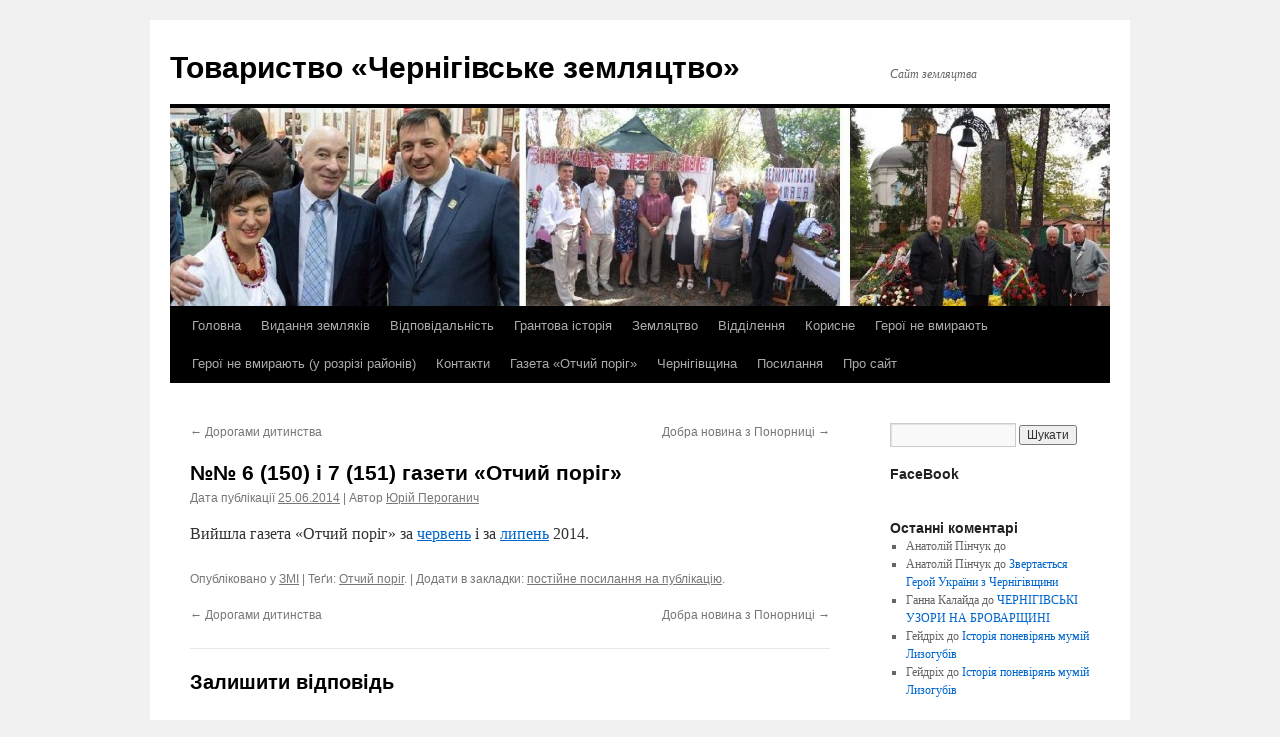

--- FILE ---
content_type: text/html; charset=UTF-8
request_url: https://chz.org.ua/7-151-hazety-otchyj-porih/
body_size: 15893
content:
<!DOCTYPE html>
<html lang="uk">
<head>
<meta charset="UTF-8" />
<title>
№№ 6 (150) і 7 (151) газети «Отчий поріг» | Товариство «Чернігівське земляцтво»	</title>
<link rel="profile" href="https://gmpg.org/xfn/11" />
<link rel="stylesheet" type="text/css" media="all" href="https://chz.org.ua/wp-content/themes/twentyten/style.css?ver=20241112" />
<link rel="pingback" href="https://chz.org.ua/xmlrpc.php">
<meta name='robots' content='max-image-preview:large' />
	<style>img:is([sizes="auto" i], [sizes^="auto," i]) { contain-intrinsic-size: 3000px 1500px }</style>
	<link rel="alternate" type="application/rss+xml" title="Товариство «Чернігівське земляцтво» &raquo; стрічка" href="https://chz.org.ua/feed/" />
<link rel="alternate" type="application/rss+xml" title="Товариство «Чернігівське земляцтво» &raquo; Канал коментарів" href="https://chz.org.ua/comments/feed/" />
<link rel="alternate" type="application/rss+xml" title="Товариство «Чернігівське земляцтво» &raquo; №№ 6 (150) і 7 (151) газети «Отчий поріг» Канал коментарів" href="https://chz.org.ua/7-151-hazety-otchyj-porih/feed/" />
<script type="text/javascript">
/* <![CDATA[ */
window._wpemojiSettings = {"baseUrl":"https:\/\/s.w.org\/images\/core\/emoji\/16.0.1\/72x72\/","ext":".png","svgUrl":"https:\/\/s.w.org\/images\/core\/emoji\/16.0.1\/svg\/","svgExt":".svg","source":{"concatemoji":"https:\/\/chz.org.ua\/wp-includes\/js\/wp-emoji-release.min.js?ver=6.8.3"}};
/*! This file is auto-generated */
!function(s,n){var o,i,e;function c(e){try{var t={supportTests:e,timestamp:(new Date).valueOf()};sessionStorage.setItem(o,JSON.stringify(t))}catch(e){}}function p(e,t,n){e.clearRect(0,0,e.canvas.width,e.canvas.height),e.fillText(t,0,0);var t=new Uint32Array(e.getImageData(0,0,e.canvas.width,e.canvas.height).data),a=(e.clearRect(0,0,e.canvas.width,e.canvas.height),e.fillText(n,0,0),new Uint32Array(e.getImageData(0,0,e.canvas.width,e.canvas.height).data));return t.every(function(e,t){return e===a[t]})}function u(e,t){e.clearRect(0,0,e.canvas.width,e.canvas.height),e.fillText(t,0,0);for(var n=e.getImageData(16,16,1,1),a=0;a<n.data.length;a++)if(0!==n.data[a])return!1;return!0}function f(e,t,n,a){switch(t){case"flag":return n(e,"\ud83c\udff3\ufe0f\u200d\u26a7\ufe0f","\ud83c\udff3\ufe0f\u200b\u26a7\ufe0f")?!1:!n(e,"\ud83c\udde8\ud83c\uddf6","\ud83c\udde8\u200b\ud83c\uddf6")&&!n(e,"\ud83c\udff4\udb40\udc67\udb40\udc62\udb40\udc65\udb40\udc6e\udb40\udc67\udb40\udc7f","\ud83c\udff4\u200b\udb40\udc67\u200b\udb40\udc62\u200b\udb40\udc65\u200b\udb40\udc6e\u200b\udb40\udc67\u200b\udb40\udc7f");case"emoji":return!a(e,"\ud83e\udedf")}return!1}function g(e,t,n,a){var r="undefined"!=typeof WorkerGlobalScope&&self instanceof WorkerGlobalScope?new OffscreenCanvas(300,150):s.createElement("canvas"),o=r.getContext("2d",{willReadFrequently:!0}),i=(o.textBaseline="top",o.font="600 32px Arial",{});return e.forEach(function(e){i[e]=t(o,e,n,a)}),i}function t(e){var t=s.createElement("script");t.src=e,t.defer=!0,s.head.appendChild(t)}"undefined"!=typeof Promise&&(o="wpEmojiSettingsSupports",i=["flag","emoji"],n.supports={everything:!0,everythingExceptFlag:!0},e=new Promise(function(e){s.addEventListener("DOMContentLoaded",e,{once:!0})}),new Promise(function(t){var n=function(){try{var e=JSON.parse(sessionStorage.getItem(o));if("object"==typeof e&&"number"==typeof e.timestamp&&(new Date).valueOf()<e.timestamp+604800&&"object"==typeof e.supportTests)return e.supportTests}catch(e){}return null}();if(!n){if("undefined"!=typeof Worker&&"undefined"!=typeof OffscreenCanvas&&"undefined"!=typeof URL&&URL.createObjectURL&&"undefined"!=typeof Blob)try{var e="postMessage("+g.toString()+"("+[JSON.stringify(i),f.toString(),p.toString(),u.toString()].join(",")+"));",a=new Blob([e],{type:"text/javascript"}),r=new Worker(URL.createObjectURL(a),{name:"wpTestEmojiSupports"});return void(r.onmessage=function(e){c(n=e.data),r.terminate(),t(n)})}catch(e){}c(n=g(i,f,p,u))}t(n)}).then(function(e){for(var t in e)n.supports[t]=e[t],n.supports.everything=n.supports.everything&&n.supports[t],"flag"!==t&&(n.supports.everythingExceptFlag=n.supports.everythingExceptFlag&&n.supports[t]);n.supports.everythingExceptFlag=n.supports.everythingExceptFlag&&!n.supports.flag,n.DOMReady=!1,n.readyCallback=function(){n.DOMReady=!0}}).then(function(){return e}).then(function(){var e;n.supports.everything||(n.readyCallback(),(e=n.source||{}).concatemoji?t(e.concatemoji):e.wpemoji&&e.twemoji&&(t(e.twemoji),t(e.wpemoji)))}))}((window,document),window._wpemojiSettings);
/* ]]> */
</script>
<style id='wp-emoji-styles-inline-css' type='text/css'>

	img.wp-smiley, img.emoji {
		display: inline !important;
		border: none !important;
		box-shadow: none !important;
		height: 1em !important;
		width: 1em !important;
		margin: 0 0.07em !important;
		vertical-align: -0.1em !important;
		background: none !important;
		padding: 0 !important;
	}
</style>
<link rel='stylesheet' id='wp-block-library-css' href='https://chz.org.ua/wp-includes/css/dist/block-library/style.min.css?ver=6.8.3' type='text/css' media='all' />
<style id='wp-block-library-theme-inline-css' type='text/css'>
.wp-block-audio :where(figcaption){color:#555;font-size:13px;text-align:center}.is-dark-theme .wp-block-audio :where(figcaption){color:#ffffffa6}.wp-block-audio{margin:0 0 1em}.wp-block-code{border:1px solid #ccc;border-radius:4px;font-family:Menlo,Consolas,monaco,monospace;padding:.8em 1em}.wp-block-embed :where(figcaption){color:#555;font-size:13px;text-align:center}.is-dark-theme .wp-block-embed :where(figcaption){color:#ffffffa6}.wp-block-embed{margin:0 0 1em}.blocks-gallery-caption{color:#555;font-size:13px;text-align:center}.is-dark-theme .blocks-gallery-caption{color:#ffffffa6}:root :where(.wp-block-image figcaption){color:#555;font-size:13px;text-align:center}.is-dark-theme :root :where(.wp-block-image figcaption){color:#ffffffa6}.wp-block-image{margin:0 0 1em}.wp-block-pullquote{border-bottom:4px solid;border-top:4px solid;color:currentColor;margin-bottom:1.75em}.wp-block-pullquote cite,.wp-block-pullquote footer,.wp-block-pullquote__citation{color:currentColor;font-size:.8125em;font-style:normal;text-transform:uppercase}.wp-block-quote{border-left:.25em solid;margin:0 0 1.75em;padding-left:1em}.wp-block-quote cite,.wp-block-quote footer{color:currentColor;font-size:.8125em;font-style:normal;position:relative}.wp-block-quote:where(.has-text-align-right){border-left:none;border-right:.25em solid;padding-left:0;padding-right:1em}.wp-block-quote:where(.has-text-align-center){border:none;padding-left:0}.wp-block-quote.is-large,.wp-block-quote.is-style-large,.wp-block-quote:where(.is-style-plain){border:none}.wp-block-search .wp-block-search__label{font-weight:700}.wp-block-search__button{border:1px solid #ccc;padding:.375em .625em}:where(.wp-block-group.has-background){padding:1.25em 2.375em}.wp-block-separator.has-css-opacity{opacity:.4}.wp-block-separator{border:none;border-bottom:2px solid;margin-left:auto;margin-right:auto}.wp-block-separator.has-alpha-channel-opacity{opacity:1}.wp-block-separator:not(.is-style-wide):not(.is-style-dots){width:100px}.wp-block-separator.has-background:not(.is-style-dots){border-bottom:none;height:1px}.wp-block-separator.has-background:not(.is-style-wide):not(.is-style-dots){height:2px}.wp-block-table{margin:0 0 1em}.wp-block-table td,.wp-block-table th{word-break:normal}.wp-block-table :where(figcaption){color:#555;font-size:13px;text-align:center}.is-dark-theme .wp-block-table :where(figcaption){color:#ffffffa6}.wp-block-video :where(figcaption){color:#555;font-size:13px;text-align:center}.is-dark-theme .wp-block-video :where(figcaption){color:#ffffffa6}.wp-block-video{margin:0 0 1em}:root :where(.wp-block-template-part.has-background){margin-bottom:0;margin-top:0;padding:1.25em 2.375em}
</style>
<style id='classic-theme-styles-inline-css' type='text/css'>
/*! This file is auto-generated */
.wp-block-button__link{color:#fff;background-color:#32373c;border-radius:9999px;box-shadow:none;text-decoration:none;padding:calc(.667em + 2px) calc(1.333em + 2px);font-size:1.125em}.wp-block-file__button{background:#32373c;color:#fff;text-decoration:none}
</style>
<style id='global-styles-inline-css' type='text/css'>
:root{--wp--preset--aspect-ratio--square: 1;--wp--preset--aspect-ratio--4-3: 4/3;--wp--preset--aspect-ratio--3-4: 3/4;--wp--preset--aspect-ratio--3-2: 3/2;--wp--preset--aspect-ratio--2-3: 2/3;--wp--preset--aspect-ratio--16-9: 16/9;--wp--preset--aspect-ratio--9-16: 9/16;--wp--preset--color--black: #000;--wp--preset--color--cyan-bluish-gray: #abb8c3;--wp--preset--color--white: #fff;--wp--preset--color--pale-pink: #f78da7;--wp--preset--color--vivid-red: #cf2e2e;--wp--preset--color--luminous-vivid-orange: #ff6900;--wp--preset--color--luminous-vivid-amber: #fcb900;--wp--preset--color--light-green-cyan: #7bdcb5;--wp--preset--color--vivid-green-cyan: #00d084;--wp--preset--color--pale-cyan-blue: #8ed1fc;--wp--preset--color--vivid-cyan-blue: #0693e3;--wp--preset--color--vivid-purple: #9b51e0;--wp--preset--color--blue: #0066cc;--wp--preset--color--medium-gray: #666;--wp--preset--color--light-gray: #f1f1f1;--wp--preset--gradient--vivid-cyan-blue-to-vivid-purple: linear-gradient(135deg,rgba(6,147,227,1) 0%,rgb(155,81,224) 100%);--wp--preset--gradient--light-green-cyan-to-vivid-green-cyan: linear-gradient(135deg,rgb(122,220,180) 0%,rgb(0,208,130) 100%);--wp--preset--gradient--luminous-vivid-amber-to-luminous-vivid-orange: linear-gradient(135deg,rgba(252,185,0,1) 0%,rgba(255,105,0,1) 100%);--wp--preset--gradient--luminous-vivid-orange-to-vivid-red: linear-gradient(135deg,rgba(255,105,0,1) 0%,rgb(207,46,46) 100%);--wp--preset--gradient--very-light-gray-to-cyan-bluish-gray: linear-gradient(135deg,rgb(238,238,238) 0%,rgb(169,184,195) 100%);--wp--preset--gradient--cool-to-warm-spectrum: linear-gradient(135deg,rgb(74,234,220) 0%,rgb(151,120,209) 20%,rgb(207,42,186) 40%,rgb(238,44,130) 60%,rgb(251,105,98) 80%,rgb(254,248,76) 100%);--wp--preset--gradient--blush-light-purple: linear-gradient(135deg,rgb(255,206,236) 0%,rgb(152,150,240) 100%);--wp--preset--gradient--blush-bordeaux: linear-gradient(135deg,rgb(254,205,165) 0%,rgb(254,45,45) 50%,rgb(107,0,62) 100%);--wp--preset--gradient--luminous-dusk: linear-gradient(135deg,rgb(255,203,112) 0%,rgb(199,81,192) 50%,rgb(65,88,208) 100%);--wp--preset--gradient--pale-ocean: linear-gradient(135deg,rgb(255,245,203) 0%,rgb(182,227,212) 50%,rgb(51,167,181) 100%);--wp--preset--gradient--electric-grass: linear-gradient(135deg,rgb(202,248,128) 0%,rgb(113,206,126) 100%);--wp--preset--gradient--midnight: linear-gradient(135deg,rgb(2,3,129) 0%,rgb(40,116,252) 100%);--wp--preset--font-size--small: 13px;--wp--preset--font-size--medium: 20px;--wp--preset--font-size--large: 36px;--wp--preset--font-size--x-large: 42px;--wp--preset--spacing--20: 0.44rem;--wp--preset--spacing--30: 0.67rem;--wp--preset--spacing--40: 1rem;--wp--preset--spacing--50: 1.5rem;--wp--preset--spacing--60: 2.25rem;--wp--preset--spacing--70: 3.38rem;--wp--preset--spacing--80: 5.06rem;--wp--preset--shadow--natural: 6px 6px 9px rgba(0, 0, 0, 0.2);--wp--preset--shadow--deep: 12px 12px 50px rgba(0, 0, 0, 0.4);--wp--preset--shadow--sharp: 6px 6px 0px rgba(0, 0, 0, 0.2);--wp--preset--shadow--outlined: 6px 6px 0px -3px rgba(255, 255, 255, 1), 6px 6px rgba(0, 0, 0, 1);--wp--preset--shadow--crisp: 6px 6px 0px rgba(0, 0, 0, 1);}:where(.is-layout-flex){gap: 0.5em;}:where(.is-layout-grid){gap: 0.5em;}body .is-layout-flex{display: flex;}.is-layout-flex{flex-wrap: wrap;align-items: center;}.is-layout-flex > :is(*, div){margin: 0;}body .is-layout-grid{display: grid;}.is-layout-grid > :is(*, div){margin: 0;}:where(.wp-block-columns.is-layout-flex){gap: 2em;}:where(.wp-block-columns.is-layout-grid){gap: 2em;}:where(.wp-block-post-template.is-layout-flex){gap: 1.25em;}:where(.wp-block-post-template.is-layout-grid){gap: 1.25em;}.has-black-color{color: var(--wp--preset--color--black) !important;}.has-cyan-bluish-gray-color{color: var(--wp--preset--color--cyan-bluish-gray) !important;}.has-white-color{color: var(--wp--preset--color--white) !important;}.has-pale-pink-color{color: var(--wp--preset--color--pale-pink) !important;}.has-vivid-red-color{color: var(--wp--preset--color--vivid-red) !important;}.has-luminous-vivid-orange-color{color: var(--wp--preset--color--luminous-vivid-orange) !important;}.has-luminous-vivid-amber-color{color: var(--wp--preset--color--luminous-vivid-amber) !important;}.has-light-green-cyan-color{color: var(--wp--preset--color--light-green-cyan) !important;}.has-vivid-green-cyan-color{color: var(--wp--preset--color--vivid-green-cyan) !important;}.has-pale-cyan-blue-color{color: var(--wp--preset--color--pale-cyan-blue) !important;}.has-vivid-cyan-blue-color{color: var(--wp--preset--color--vivid-cyan-blue) !important;}.has-vivid-purple-color{color: var(--wp--preset--color--vivid-purple) !important;}.has-black-background-color{background-color: var(--wp--preset--color--black) !important;}.has-cyan-bluish-gray-background-color{background-color: var(--wp--preset--color--cyan-bluish-gray) !important;}.has-white-background-color{background-color: var(--wp--preset--color--white) !important;}.has-pale-pink-background-color{background-color: var(--wp--preset--color--pale-pink) !important;}.has-vivid-red-background-color{background-color: var(--wp--preset--color--vivid-red) !important;}.has-luminous-vivid-orange-background-color{background-color: var(--wp--preset--color--luminous-vivid-orange) !important;}.has-luminous-vivid-amber-background-color{background-color: var(--wp--preset--color--luminous-vivid-amber) !important;}.has-light-green-cyan-background-color{background-color: var(--wp--preset--color--light-green-cyan) !important;}.has-vivid-green-cyan-background-color{background-color: var(--wp--preset--color--vivid-green-cyan) !important;}.has-pale-cyan-blue-background-color{background-color: var(--wp--preset--color--pale-cyan-blue) !important;}.has-vivid-cyan-blue-background-color{background-color: var(--wp--preset--color--vivid-cyan-blue) !important;}.has-vivid-purple-background-color{background-color: var(--wp--preset--color--vivid-purple) !important;}.has-black-border-color{border-color: var(--wp--preset--color--black) !important;}.has-cyan-bluish-gray-border-color{border-color: var(--wp--preset--color--cyan-bluish-gray) !important;}.has-white-border-color{border-color: var(--wp--preset--color--white) !important;}.has-pale-pink-border-color{border-color: var(--wp--preset--color--pale-pink) !important;}.has-vivid-red-border-color{border-color: var(--wp--preset--color--vivid-red) !important;}.has-luminous-vivid-orange-border-color{border-color: var(--wp--preset--color--luminous-vivid-orange) !important;}.has-luminous-vivid-amber-border-color{border-color: var(--wp--preset--color--luminous-vivid-amber) !important;}.has-light-green-cyan-border-color{border-color: var(--wp--preset--color--light-green-cyan) !important;}.has-vivid-green-cyan-border-color{border-color: var(--wp--preset--color--vivid-green-cyan) !important;}.has-pale-cyan-blue-border-color{border-color: var(--wp--preset--color--pale-cyan-blue) !important;}.has-vivid-cyan-blue-border-color{border-color: var(--wp--preset--color--vivid-cyan-blue) !important;}.has-vivid-purple-border-color{border-color: var(--wp--preset--color--vivid-purple) !important;}.has-vivid-cyan-blue-to-vivid-purple-gradient-background{background: var(--wp--preset--gradient--vivid-cyan-blue-to-vivid-purple) !important;}.has-light-green-cyan-to-vivid-green-cyan-gradient-background{background: var(--wp--preset--gradient--light-green-cyan-to-vivid-green-cyan) !important;}.has-luminous-vivid-amber-to-luminous-vivid-orange-gradient-background{background: var(--wp--preset--gradient--luminous-vivid-amber-to-luminous-vivid-orange) !important;}.has-luminous-vivid-orange-to-vivid-red-gradient-background{background: var(--wp--preset--gradient--luminous-vivid-orange-to-vivid-red) !important;}.has-very-light-gray-to-cyan-bluish-gray-gradient-background{background: var(--wp--preset--gradient--very-light-gray-to-cyan-bluish-gray) !important;}.has-cool-to-warm-spectrum-gradient-background{background: var(--wp--preset--gradient--cool-to-warm-spectrum) !important;}.has-blush-light-purple-gradient-background{background: var(--wp--preset--gradient--blush-light-purple) !important;}.has-blush-bordeaux-gradient-background{background: var(--wp--preset--gradient--blush-bordeaux) !important;}.has-luminous-dusk-gradient-background{background: var(--wp--preset--gradient--luminous-dusk) !important;}.has-pale-ocean-gradient-background{background: var(--wp--preset--gradient--pale-ocean) !important;}.has-electric-grass-gradient-background{background: var(--wp--preset--gradient--electric-grass) !important;}.has-midnight-gradient-background{background: var(--wp--preset--gradient--midnight) !important;}.has-small-font-size{font-size: var(--wp--preset--font-size--small) !important;}.has-medium-font-size{font-size: var(--wp--preset--font-size--medium) !important;}.has-large-font-size{font-size: var(--wp--preset--font-size--large) !important;}.has-x-large-font-size{font-size: var(--wp--preset--font-size--x-large) !important;}
:where(.wp-block-post-template.is-layout-flex){gap: 1.25em;}:where(.wp-block-post-template.is-layout-grid){gap: 1.25em;}
:where(.wp-block-columns.is-layout-flex){gap: 2em;}:where(.wp-block-columns.is-layout-grid){gap: 2em;}
:root :where(.wp-block-pullquote){font-size: 1.5em;line-height: 1.6;}
</style>
<link rel='stylesheet' id='SFSImainCss-css' href='https://chz.org.ua/wp-content/plugins/ultimate-social-media-icons/css/sfsi-style.css?ver=2.9.5' type='text/css' media='all' />
<link rel='stylesheet' id='twentyten-block-style-css' href='https://chz.org.ua/wp-content/themes/twentyten/blocks.css?ver=20240703' type='text/css' media='all' />
<link rel='stylesheet' id='__EPYT__style-css' href='https://chz.org.ua/wp-content/plugins/youtube-embed-plus/styles/ytprefs.min.css?ver=14.2.3' type='text/css' media='all' />
<style id='__EPYT__style-inline-css' type='text/css'>

                .epyt-gallery-thumb {
                        width: 33.333%;
                }
                
</style>
<script type="text/javascript" src="https://chz.org.ua/wp-includes/js/jquery/jquery.min.js?ver=3.7.1" id="jquery-core-js"></script>
<script type="text/javascript" src="https://chz.org.ua/wp-includes/js/jquery/jquery-migrate.min.js?ver=3.4.1" id="jquery-migrate-js"></script>
<script type="text/javascript" id="__ytprefs__-js-extra">
/* <![CDATA[ */
var _EPYT_ = {"ajaxurl":"https:\/\/chz.org.ua\/wp-admin\/admin-ajax.php","security":"b79d3d2df6","gallery_scrolloffset":"20","eppathtoscripts":"https:\/\/chz.org.ua\/wp-content\/plugins\/youtube-embed-plus\/scripts\/","eppath":"https:\/\/chz.org.ua\/wp-content\/plugins\/youtube-embed-plus\/","epresponsiveselector":"[\"iframe.__youtube_prefs_widget__\"]","epdovol":"1","version":"14.2.3","evselector":"iframe.__youtube_prefs__[src], iframe[src*=\"youtube.com\/embed\/\"], iframe[src*=\"youtube-nocookie.com\/embed\/\"]","ajax_compat":"","maxres_facade":"eager","ytapi_load":"light","pause_others":"","stopMobileBuffer":"1","facade_mode":"","not_live_on_channel":""};
/* ]]> */
</script>
<script type="text/javascript" src="https://chz.org.ua/wp-content/plugins/youtube-embed-plus/scripts/ytprefs.min.js?ver=14.2.3" id="__ytprefs__-js"></script>
<link rel="https://api.w.org/" href="https://chz.org.ua/wp-json/" /><link rel="alternate" title="JSON" type="application/json" href="https://chz.org.ua/wp-json/wp/v2/posts/1119" /><link rel="EditURI" type="application/rsd+xml" title="RSD" href="https://chz.org.ua/xmlrpc.php?rsd" />
<meta name="generator" content="WordPress 6.8.3" />
<link rel="canonical" href="https://chz.org.ua/7-151-hazety-otchyj-porih/" />
<link rel='shortlink' href='https://chz.org.ua/?p=1119' />
<link rel="alternate" title="oEmbed (JSON)" type="application/json+oembed" href="https://chz.org.ua/wp-json/oembed/1.0/embed?url=https%3A%2F%2Fchz.org.ua%2F7-151-hazety-otchyj-porih%2F" />
<link rel="alternate" title="oEmbed (XML)" type="text/xml+oembed" href="https://chz.org.ua/wp-json/oembed/1.0/embed?url=https%3A%2F%2Fchz.org.ua%2F7-151-hazety-otchyj-porih%2F&#038;format=xml" />
<meta name="follow.[base64]" content="cFS9qgEpHw3Rv2bQgUTN"/></head>

<body class="wp-singular post-template-default single single-post postid-1119 single-format-standard wp-theme-twentyten sfsi_actvite_theme_default">
<div id="wrapper" class="hfeed">
	<div id="header">
		<div id="masthead">
			<div id="branding" role="banner">
								<div id="site-title">
					<span>
						<a href="https://chz.org.ua/" rel="home">Товариство «Чернігівське земляцтво»</a>
					</span>
				</div>
				<div id="site-description">Сайт земляцтва</div>

				<img src="https://chz.org.ua/wp-content/uploads/2016/09/VAR_002_940x198.jpeg" width="940" height="198" alt="Товариство «Чернігівське земляцтво»" srcset="https://chz.org.ua/wp-content/uploads/2016/09/VAR_002_940x198.jpeg 940w, https://chz.org.ua/wp-content/uploads/2016/09/VAR_002_940x198-300x63.jpeg 300w, https://chz.org.ua/wp-content/uploads/2016/09/VAR_002_940x198-768x162.jpeg 768w" sizes="(max-width: 940px) 100vw, 940px" decoding="async" fetchpriority="high" />			</div><!-- #branding -->

			<div id="access" role="navigation">
								<div class="skip-link screen-reader-text"><a href="#content">Перейти до вмісту</a></div>
				<div class="menu-header"><ul id="menu-menu-1" class="menu"><li id="menu-item-24335" class="menu-item menu-item-type-custom menu-item-object-custom menu-item-home menu-item-24335"><a href="https://chz.org.ua/">Головна</a></li>
<li id="menu-item-24336" class="menu-item menu-item-type-post_type menu-item-object-page menu-item-24336"><a href="https://chz.org.ua/vydannia-zemliakiv/">Видання земляків</a></li>
<li id="menu-item-24337" class="menu-item menu-item-type-post_type menu-item-object-page menu-item-24337"><a href="https://chz.org.ua/vidpovidal-nist/">Відповідальність</a></li>
<li id="menu-item-24338" class="menu-item menu-item-type-post_type menu-item-object-page menu-item-24338"><a href="https://chz.org.ua/hrantova-istoriia/">Грантова історія</a></li>
<li id="menu-item-24340" class="menu-item menu-item-type-post_type menu-item-object-page menu-item-has-children menu-item-24340"><a href="https://chz.org.ua/zemlyatstvo/">Земляцтво</a>
<ul class="sub-menu">
	<li id="menu-item-24341" class="menu-item menu-item-type-post_type menu-item-object-page menu-item-24341"><a href="https://chz.org.ua/zemlyatstvo/rada/">Рада</a></li>
	<li id="menu-item-24352" class="menu-item menu-item-type-post_type menu-item-object-page menu-item-24352"><a href="https://chz.org.ua/honour/">Почесні члени</a></li>
	<li id="menu-item-24349" class="menu-item menu-item-type-post_type menu-item-object-page menu-item-24349"><a href="https://chz.org.ua/memory/">Пам’ять</a></li>
	<li id="menu-item-24342" class="menu-item menu-item-type-post_type menu-item-object-page menu-item-24342"><a href="https://chz.org.ua/zemlyatstvo/himn/">Гімн і герб</a></li>
	<li id="menu-item-24343" class="menu-item menu-item-type-post_type menu-item-object-page menu-item-24343"><a href="https://chz.org.ua/zemlyatstvo/codex/">Кодекс честі</a></li>
	<li id="menu-item-24347" class="menu-item menu-item-type-post_type menu-item-object-page menu-item-24347"><a href="https://chz.org.ua/statut/">Статут</a></li>
	<li id="menu-item-24344" class="menu-item menu-item-type-post_type menu-item-object-page menu-item-24344"><a href="https://chz.org.ua/zemlyatstvo/regulations/">Положення про відділеня</a></li>
	<li id="menu-item-24339" class="menu-item menu-item-type-post_type menu-item-object-page menu-item-24339"><a href="https://chz.org.ua/zvity-tovarystva/">Звіти</a></li>
	<li id="menu-item-24346" class="menu-item menu-item-type-post_type menu-item-object-page menu-item-24346"><a href="https://chz.org.ua/protokoly/">Протоколи</a></li>
	<li id="menu-item-24348" class="menu-item menu-item-type-post_type menu-item-object-page menu-item-24348"><a href="https://chz.org.ua/uhody-ta-memorandumy/">Угоди та меморандуми</a></li>
</ul>
</li>
<li id="menu-item-24353" class="menu-item menu-item-type-post_type menu-item-object-page menu-item-24353"><a href="https://chz.org.ua/viddilennya/">Відділення</a></li>
<li id="menu-item-24345" class="menu-item menu-item-type-post_type menu-item-object-page menu-item-24345"><a href="https://chz.org.ua/korysne/">Корисне</a></li>
<li id="menu-item-24350" class="menu-item menu-item-type-post_type menu-item-object-page menu-item-24350"><a href="https://chz.org.ua/memory/heroji-ne-vmyrayut/">Герої не вмирають</a></li>
<li id="menu-item-24351" class="menu-item menu-item-type-post_type menu-item-object-page menu-item-24351"><a href="https://chz.org.ua/memory/heroji-ne-vmyrayut/heroji-ne-vmyrayut-u-rozrizi-rajoniv/">Герої не вмирають (у розрізі районів)</a></li>
<li id="menu-item-24354" class="menu-item menu-item-type-post_type menu-item-object-page menu-item-24354"><a href="https://chz.org.ua/kontakty/">Контакти</a></li>
<li id="menu-item-24355" class="menu-item menu-item-type-post_type menu-item-object-page menu-item-24355"><a href="https://chz.org.ua/otchyi-porih/">Газета «Отчий поріг»</a></li>
<li id="menu-item-24356" class="menu-item menu-item-type-post_type menu-item-object-page menu-item-24356"><a href="https://chz.org.ua/chernihivschyna/">Чернігівщина</a></li>
<li id="menu-item-24357" class="menu-item menu-item-type-post_type menu-item-object-page menu-item-24357"><a href="https://chz.org.ua/posylannya/">Посилання</a></li>
<li id="menu-item-24358" class="menu-item menu-item-type-post_type menu-item-object-page menu-item-has-children menu-item-24358"><a href="https://chz.org.ua/about/">Про сайт</a>
<ul class="sub-menu">
	<li id="menu-item-31151" class="menu-item menu-item-type-post_type menu-item-object-page menu-item-31151"><a href="https://chz.org.ua/about/site-regulations/">Положення про сайт</a></li>
</ul>
</li>
</ul></div>			</div><!-- #access -->
		</div><!-- #masthead -->
	</div><!-- #header -->

	<div id="main">

		<div id="container">
			<div id="content" role="main">

			

				<div id="nav-above" class="navigation">
					<div class="nav-previous"><a href="https://chz.org.ua/dorohamy-dytynstva/" rel="prev"><span class="meta-nav">&larr;</span> Дорогами дитинства</a></div>
					<div class="nav-next"><a href="https://chz.org.ua/dobra-novyna-z-ponornytsi/" rel="next">Добра новина з Понорниці <span class="meta-nav">&rarr;</span></a></div>
				</div><!-- #nav-above -->

				<div id="post-1119" class="post-1119 post type-post status-publish format-standard hentry category-zmi tag-otchyi">
					<h1 class="entry-title">№№ 6 (150) і 7 (151) газети «Отчий поріг»</h1>

					<div class="entry-meta">
						<span class="meta-prep meta-prep-author">Дата публікації</span> <a href="https://chz.org.ua/7-151-hazety-otchyj-porih/" title="19:14" rel="bookmark"><span class="entry-date">25.06.2014</span></a> <span class="meta-sep"> | Автор</span> <span class="author vcard"><a class="url fn n" href="https://chz.org.ua/author/perohanych/" title="Подивитися всі записи автора Юрій Пероганич">Юрій Пероганич</a></span>					</div><!-- .entry-meta -->

					<div class="entry-content">
						<p>Вийшла газета «Отчий поріг» за <a href="https://chz.org.ua/wp-content/uploads/2014/06/Otch_p6.14.pdf">червень</a> і за <a href="https://chz.org.ua/wp-content/uploads/2014/06/Otch_p7.14.pdf">липень</a> 2014.</p>
											</div><!-- .entry-content -->

		
						<div class="entry-utility">
							Опубліковано у <a href="https://chz.org.ua/category/zmi/" rel="category tag">ЗМІ</a> | Теґи: <a href="https://chz.org.ua/tag/otchyi/" rel="tag">Отчий поріг</a>. | Додати в закладки: <a href="https://chz.org.ua/7-151-hazety-otchyj-porih/" title="Постійне посилання на  №№ 6 (150) і 7 (151) газети «Отчий поріг»" rel="bookmark">постійне посилання на публікацію</a>.													</div><!-- .entry-utility -->
					</div><!-- #post-1119 -->

					<div id="nav-below" class="navigation">
						<div class="nav-previous"><a href="https://chz.org.ua/dorohamy-dytynstva/" rel="prev"><span class="meta-nav">&larr;</span> Дорогами дитинства</a></div>
						<div class="nav-next"><a href="https://chz.org.ua/dobra-novyna-z-ponornytsi/" rel="next">Добра новина з Понорниці <span class="meta-nav">&rarr;</span></a></div>
					</div><!-- #nav-below -->

					
			<div id="comments">



	<div id="respond" class="comment-respond">
		<h3 id="reply-title" class="comment-reply-title">Залишити відповідь <small><a rel="nofollow" id="cancel-comment-reply-link" href="/7-151-hazety-otchyj-porih/#respond" style="display:none;">Скасувати коментар</a></small></h3><form action="https://chz.org.ua/wp-comments-post.php" method="post" id="commentform" class="comment-form"><p class="comment-notes"><span id="email-notes">Ваша e-mail адреса не оприлюднюватиметься.</span> <span class="required-field-message">Обов’язкові поля позначені <span class="required">*</span></span></p><p class="comment-form-comment"><label for="comment">Коментар <span class="required">*</span></label> <textarea id="comment" name="comment" cols="45" rows="8" maxlength="65525" required="required"></textarea></p><p class="comment-form-author"><label for="author">Ім'я <span class="required">*</span></label> <input id="author" name="author" type="text" value="" size="30" maxlength="245" autocomplete="name" required="required" /></p>
<p class="comment-form-email"><label for="email">Email <span class="required">*</span></label> <input id="email" name="email" type="text" value="" size="30" maxlength="100" aria-describedby="email-notes" autocomplete="email" required="required" /></p>
<p class="comment-form-url"><label for="url">Сайт</label> <input id="url" name="url" type="text" value="" size="30" maxlength="200" autocomplete="url" /></p>
<p class="form-submit"><input name="submit" type="submit" id="submit" class="submit" value="Опублікувати коментар" /> <input type='hidden' name='comment_post_ID' value='1119' id='comment_post_ID' />
<input type='hidden' name='comment_parent' id='comment_parent' value='0' />
</p><p style="display: none;"><input type="hidden" id="akismet_comment_nonce" name="akismet_comment_nonce" value="53d9e0955c" /></p><p style="display: none !important;" class="akismet-fields-container" data-prefix="ak_"><label>&#916;<textarea name="ak_hp_textarea" cols="45" rows="8" maxlength="100"></textarea></label><input type="hidden" id="ak_js_1" name="ak_js" value="4"/><script>document.getElementById( "ak_js_1" ).setAttribute( "value", ( new Date() ).getTime() );</script></p></form>	</div><!-- #respond -->
	<p class="akismet_comment_form_privacy_notice">Цей сайт використовує Akismet для зменшення спаму. <a href="https://akismet.com/privacy/" target="_blank" rel="nofollow noopener">Дізнайтеся, як обробляються дані ваших коментарів.</a></p>
</div><!-- #comments -->

	
			</div><!-- #content -->
		</div><!-- #container -->


		<div id="primary" class="widget-area" role="complementary">
			<ul class="xoxo">

<li id="search-2" class="widget-container widget_search"><form role="search" method="get" id="searchform" class="searchform" action="https://chz.org.ua/">
				<div>
					<label class="screen-reader-text" for="s">Пошук:</label>
					<input type="text" value="" name="s" id="s" />
					<input type="submit" id="searchsubmit" value="Шукати" />
				</div>
			</form></li><li id="text-2" class="widget-container widget_text"><h3 class="widget-title">FaceBook</h3>			<div class="textwidget"><div id="fb-root"></div>
<script>(function(d, s, id) {
  var js, fjs = d.getElementsByTagName(s)[0];
  if (d.getElementById(id)) return;
  js = d.createElement(s); js.id = id;
  js.src = "//connect.facebook.net/uk_UA/sdk.js#xfbml=1&version=v2.0";
  fjs.parentNode.insertBefore(js, fjs);
}(document, 'script', 'facebook-jssdk'));</script><div class="fb-like" data-href="https://www.facebook.com/groups/zemlyactvo" data-width="200" data-layout="standard" data-action="like" data-show-faces="true" data-share="true"></div></div>
		</li><li id="recent-comments-2" class="widget-container widget_recent_comments"><h3 class="widget-title">Останні коментарі</h3><ul id="recentcomments"><li class="recentcomments"><span class="comment-author-link">Анатолій Пінчук</span> до <a href="https://chz.org.ua/32644-2/#comment-57811"></a></li><li class="recentcomments"><span class="comment-author-link">Анатолій Пінчук</span> до <a href="https://chz.org.ua/zvertaiet-sia-heroy-ukrainy-z-chernihivshchyny/#comment-57649">Звертається Герой України з Чернігівщини</a></li><li class="recentcomments"><span class="comment-author-link">Ганна Калайда</span> до <a href="https://chz.org.ua/chernihivski-uzory-na-brovarshchyni/#comment-56254">ЧЕРНІГІВСЬКІ УЗОРИ НА БРОВАРЩИНІ</a></li><li class="recentcomments"><span class="comment-author-link">Гейдріх</span> до <a href="https://chz.org.ua/istoriia-ponevirian-mumiy-lyzohubiv/#comment-55934">Історія поневірянь мумій Лизогубів</a></li><li class="recentcomments"><span class="comment-author-link">Гейдріх</span> до <a href="https://chz.org.ua/istoriia-ponevirian-mumiy-lyzohubiv/#comment-55933">Історія поневірянь мумій Лизогубів</a></li></ul></li>
		<li id="recent-posts-2" class="widget-container widget_recent_entries">
		<h3 class="widget-title">Недавні записи</h3>
		<ul>
											<li>
					<a href="https://chz.org.ua/z-zhyttya-hromad/">З ЖИТТЯ ГРОМАД</a>
									</li>
											<li>
					<a href="https://chz.org.ua/uvaha-prezentatsiiu-knyhy-prosto-neba-pereneseno-na-liutyy-2026-roku/">УВАГА! Презентацію книги «Просто неба» перенесено на лютий 2026 року!</a>
									</li>
											<li>
					<a href="https://chz.org.ua/vitayemo-z-yuvileyem-4/">ВІТАЄМО З ЮВІЛЕЄМ !</a>
									</li>
											<li>
					<a href="https://chz.org.ua/heroyi-ne-vmyrayut/">ГЕРОЇ НЕ ВМИРАЮТЬ</a>
									</li>
											<li>
					<a href="https://chz.org.ua/solodka-kazka-dlya-ditey/">СОЛОДКА КАЗКА ДЛЯ ДІТЕЙ</a>
									</li>
					</ul>

		</li>			</ul>
		</div><!-- #primary .widget-area -->


		<div id="secondary" class="widget-area" role="complementary">
			<ul class="xoxo">
				<li id="tag_cloud-2" class="widget-container widget_tag_cloud"><h3 class="widget-title">Позначки</h3><div class="tagcloud"><ul class='wp-tag-cloud' role='list'>
	<li><a href="https://chz.org.ua/tag/istoriya/" class="tag-cloud-link tag-link-99 tag-link-position-1" style="font-size: 13.764705882353pt;" aria-label="Історія (28 елементів)">Історія</a></li>
	<li><a href="https://chz.org.ua/tag/ichnyanskyj-viddilennja/" class="tag-cloud-link tag-link-36 tag-link-position-2" style="font-size: 15.529411764706pt;" aria-label="Ічнянське відділення (57 елементів)">Ічнянське відділення</a></li>
	<li><a href="https://chz.org.ua/tag/bahmatske/" class="tag-cloud-link tag-link-29 tag-link-position-3" style="font-size: 14.352941176471pt;" aria-label="Бахмацьке відділення (35 елементів)">Бахмацьке відділення</a></li>
	<li><a href="https://chz.org.ua/tag/blahodijni-aktsiji/" class="tag-cloud-link tag-link-32 tag-link-position-4" style="font-size: 12.588235294118pt;" aria-label="Благодійні акції (17 елементів)">Благодійні акції</a></li>
	<li><a href="https://chz.org.ua/tag/bobrovytske/" class="tag-cloud-link tag-link-13 tag-link-position-5" style="font-size: 15.941176470588pt;" aria-label="Бобровицьке відділення (66 елементів)">Бобровицьке відділення</a></li>
	<li><a href="https://chz.org.ua/tag/borznyanske/" class="tag-cloud-link tag-link-8 tag-link-position-6" style="font-size: 16.117647058824pt;" aria-label="Борзнянське відділення (72 елементи)">Борзнянське відділення</a></li>
	<li><a href="https://chz.org.ua/tag/varvynske-viddilennya/" class="tag-cloud-link tag-link-69 tag-link-position-7" style="font-size: 14.588235294118pt;" aria-label="Варвинське відділення (39 елементів)">Варвинське відділення</a></li>
	<li><a href="https://chz.org.ua/tag/nechepa/" class="tag-cloud-link tag-link-85 tag-link-position-8" style="font-size: 10.176470588235pt;" aria-label="Василь Нечепа (6 елементів)">Василь Нечепа</a></li>
	<li><a href="https://chz.org.ua/tag/tarasenko/" class="tag-cloud-link tag-link-80 tag-link-position-9" style="font-size: 10.764705882353pt;" aria-label="Василь Тарасенко (8 елементів)">Василь Тарасенко</a></li>
	<li><a href="https://chz.org.ua/tag/veteranske/" class="tag-cloud-link tag-link-34 tag-link-position-10" style="font-size: 14.352941176471pt;" aria-label="Ветеранське відділення (35 елементів)">Ветеранське відділення</a></li>
	<li><a href="https://chz.org.ua/tag/volonterskyy-shtab-zakhystu-ukrainy-sosnytsia-volunteer-headquarters-of-the-defense-of-ukraine-sosnytsia/" class="tag-cloud-link tag-link-110 tag-link-position-11" style="font-size: 9.2941176470588pt;" aria-label="Волонтерський штаб захисту України - Сосниця / Volunteer headquarters of the defense of Ukraine - Sosnytsia (4 елементи)">Волонтерський штаб захисту України - Сосниця / Volunteer headquarters of the defense of Ukraine - Sosnytsia</a></li>
	<li><a href="https://chz.org.ua/tag/viktor-tkachenko/" class="tag-cloud-link tag-link-17 tag-link-position-12" style="font-size: 16.176470588235pt;" aria-label="Віктор Ткаченко (73 елементи)">Віктор Ткаченко</a></li>
	<li><a href="https://chz.org.ua/tag/gorodnjanske/" class="tag-cloud-link tag-link-49 tag-link-position-13" style="font-size: 16.941176470588pt;" aria-label="Городнянське відділення (99 елементів)">Городнянське відділення</a></li>
	<li><a href="https://chz.org.ua/tag/z-yuvileyem/" class="tag-cloud-link tag-link-118 tag-link-position-14" style="font-size: 8.7058823529412pt;" aria-label="З ЮВІЛЕЄМ (3 елементи)">З ЮВІЛЕЄМ</a></li>
	<li><a href="https://chz.org.ua/tag/zahal-ni-zbory/" class="tag-cloud-link tag-link-10 tag-link-position-15" style="font-size: 10.764705882353pt;" aria-label="Загальні збори (8 елементів)">Загальні збори</a></li>
	<li><a href="https://chz.org.ua/tag/zemlyatstva/" class="tag-cloud-link tag-link-28 tag-link-position-16" style="font-size: 9.7647058823529pt;" aria-label="Земляцтва інші (5 елементів)">Земляцтва інші</a></li>
	<li><a href="https://chz.org.ua/tag/knyhy/" class="tag-cloud-link tag-link-97 tag-link-position-17" style="font-size: 8pt;" aria-label="Книги (2 елементи)">Книги</a></li>
	<li><a href="https://chz.org.ua/tag/kozeletstske-viddilennya/" class="tag-cloud-link tag-link-31 tag-link-position-18" style="font-size: 15.058823529412pt;" aria-label="Козелецьке відділення (47 елементів)">Козелецьке відділення</a></li>
	<li><a href="https://chz.org.ua/tag/koropske/" class="tag-cloud-link tag-link-27 tag-link-position-19" style="font-size: 16.647058823529pt;" aria-label="Коропське відділення (88 елементів)">Коропське відділення</a></li>
	<li><a href="https://chz.org.ua/tag/koryukivske-viddilennya/" class="tag-cloud-link tag-link-77 tag-link-position-20" style="font-size: 14.647058823529pt;" aria-label="Корюківське відділення (40 елементів)">Корюківське відділення</a></li>
	<li><a href="https://chz.org.ua/tag/krajeznavstvo/" class="tag-cloud-link tag-link-98 tag-link-position-21" style="font-size: 10.764705882353pt;" aria-label="Краєзнавство (8 елементів)">Краєзнавство</a></li>
	<li><a href="https://chz.org.ua/tag/kulykivske-viddilennya/" class="tag-cloud-link tag-link-67 tag-link-position-22" style="font-size: 15.176470588235pt;" aria-label="Куликівське відділення (49 елементів)">Куликівське відділення</a></li>
	<li><a href="https://chz.org.ua/tag/kovalenko/" class="tag-cloud-link tag-link-82 tag-link-position-23" style="font-size: 9.2941176470588pt;" aria-label="Леонід Коваленко (4 елементи)">Леонід Коваленко</a></li>
	<li><a href="https://chz.org.ua/tag/menske/" class="tag-cloud-link tag-link-6 tag-link-position-24" style="font-size: 17.117647058824pt;" aria-label="Менське відділення (106 елементів)">Менське відділення</a></li>
	<li><a href="https://chz.org.ua/tag/molodizhne/" class="tag-cloud-link tag-link-46 tag-link-position-25" style="font-size: 17.058823529412pt;" aria-label="Молодіжне відділення (104 елементи)">Молодіжне відділення</a></li>
	<li><a href="https://chz.org.ua/tag/novgorod-siverske/" class="tag-cloud-link tag-link-60 tag-link-position-26" style="font-size: 16.176470588235pt;" aria-label="Новгород-Сіверське відділення (73 елементи)">Новгород-Сіверське відділення</a></li>
	<li><a href="https://chz.org.ua/tag/nosivske/" class="tag-cloud-link tag-link-14 tag-link-position-27" style="font-size: 16pt;" aria-label="Носівське відділення (68 елементів)">Носівське відділення</a></li>
	<li><a href="https://chz.org.ua/tag/nizhynske-viddilennya/" class="tag-cloud-link tag-link-62 tag-link-position-28" style="font-size: 15.705882352941pt;" aria-label="Ніжинське відділення (60 елементів)">Ніжинське відділення</a></li>
	<li><a href="https://chz.org.ua/tag/deko/" class="tag-cloud-link tag-link-84 tag-link-position-29" style="font-size: 8.7058823529412pt;" aria-label="Олександр Деко (3 елементи)">Олександр Деко</a></li>
	<li><a href="https://chz.org.ua/tag/oleksandr-dovzhenko/" class="tag-cloud-link tag-link-22 tag-link-position-30" style="font-size: 16.647058823529pt;" aria-label="Олександр Довженко (88 елементів)">Олександр Довженко</a></li>
	<li><a href="https://chz.org.ua/tag/oriekhovych/" class="tag-cloud-link tag-link-86 tag-link-position-31" style="font-size: 14.058823529412pt;" aria-label="Олексій Орєхович (31 елемент)">Олексій Орєхович</a></li>
	<li><a href="https://chz.org.ua/tag/opanas_shafonskyi/" class="tag-cloud-link tag-link-48 tag-link-position-32" style="font-size: 8.7058823529412pt;" aria-label="Опанас Шафонський (3 елементи)">Опанас Шафонський</a></li>
	<li><a href="https://chz.org.ua/tag/otchyi/" class="tag-cloud-link tag-link-4 tag-link-position-33" style="font-size: 16.823529411765pt;" aria-label="Отчий поріг (94 елементи)">Отчий поріг</a></li>
	<li><a href="https://chz.org.ua/tag/prezentatsiji/" class="tag-cloud-link tag-link-70 tag-link-position-34" style="font-size: 8.7058823529412pt;" aria-label="Презентації (3 елементи)">Презентації</a></li>
	<li><a href="https://chz.org.ua/tag/prezydent-ukrajiny/" class="tag-cloud-link tag-link-94 tag-link-position-35" style="font-size: 21.823529411765pt;" aria-label="Президент України (668 елементів)">Президент України</a></li>
	<li><a href="https://chz.org.ua/tag/prylutske-viddilennya/" class="tag-cloud-link tag-link-30 tag-link-position-36" style="font-size: 17.941176470588pt;" aria-label="Прилуцьке відділення (148 елементів)">Прилуцьке відділення</a></li>
	<li><a href="https://chz.org.ua/tag/rada/" class="tag-cloud-link tag-link-47 tag-link-position-37" style="font-size: 19.352941176471pt;" aria-label="Рада земляцтва (256 елементів)">Рада земляцтва</a></li>
	<li><a href="https://chz.org.ua/tag/ripkynske/" class="tag-cloud-link tag-link-11 tag-link-position-38" style="font-size: 15.058823529412pt;" aria-label="Ріпкинське відділення (47 елементів)">Ріпкинське відділення</a></li>
	<li><a href="https://chz.org.ua/tag/svit-info/" class="tag-cloud-link tag-link-68 tag-link-position-39" style="font-size: 16.647058823529pt;" aria-label="Світ-інфо (89 елементів)">Світ-інфо</a></li>
	<li><a href="https://chz.org.ua/tag/semenivske/" class="tag-cloud-link tag-link-44 tag-link-position-40" style="font-size: 14.647058823529pt;" aria-label="Семенівське відділення (40 елементів)">Семенівське відділення</a></li>
	<li><a href="https://chz.org.ua/tag/schorske/" class="tag-cloud-link tag-link-64 tag-link-position-41" style="font-size: 14.117647058824pt;" aria-label="Сновське відділення (32 елементи)">Сновське відділення</a></li>
	<li><a href="https://chz.org.ua/tag/sosnytske/" class="tag-cloud-link tag-link-19 tag-link-position-42" style="font-size: 22pt;" aria-label="Сосницьке відділення (729 елементів)">Сосницьке відділення</a></li>
	<li><a href="https://chz.org.ua/tag/struna/" class="tag-cloud-link tag-link-107 tag-link-position-43" style="font-size: 13.294117647059pt;" aria-label="Струна (23 елементи)">Струна</a></li>
	<li><a href="https://chz.org.ua/tag/chernihivska-ounb/" class="tag-cloud-link tag-link-79 tag-link-position-44" style="font-size: 11.294117647059pt;" aria-label="Чернігівська ОУНБ (10 елементів)">Чернігівська ОУНБ</a></li>
	<li><a href="https://chz.org.ua/tag/chernihivske/" class="tag-cloud-link tag-link-45 tag-link-position-45" style="font-size: 18.470588235294pt;" aria-label="Чернігівське відділення (181 елемент)">Чернігівське відділення</a></li>
</ul>
</div>
</li>			</ul>
		</div><!-- #secondary .widget-area -->

	</div><!-- #main -->

	<div id="footer" role="contentinfo">
		<div id="colophon">



			<div id="footer-widget-area" role="complementary">

				<div id="first" class="widget-area">
					<ul class="xoxo">
						<li id="archives-2" class="widget-container widget_archive"><h3 class="widget-title">Архіви</h3>		<label class="screen-reader-text" for="archives-dropdown-2">Архіви</label>
		<select id="archives-dropdown-2" name="archive-dropdown">
			
			<option value="">Обрати місяць</option>
				<option value='https://chz.org.ua/2026/01/'> Січень 2026 </option>
	<option value='https://chz.org.ua/2025/12/'> Грудень 2025 </option>
	<option value='https://chz.org.ua/2025/11/'> Листопад 2025 </option>
	<option value='https://chz.org.ua/2025/10/'> Жовтень 2025 </option>
	<option value='https://chz.org.ua/2025/09/'> Вересень 2025 </option>
	<option value='https://chz.org.ua/2025/08/'> Серпень 2025 </option>
	<option value='https://chz.org.ua/2025/07/'> Липень 2025 </option>
	<option value='https://chz.org.ua/2025/06/'> Червень 2025 </option>
	<option value='https://chz.org.ua/2025/05/'> Травень 2025 </option>
	<option value='https://chz.org.ua/2025/04/'> Квітень 2025 </option>
	<option value='https://chz.org.ua/2025/03/'> Березень 2025 </option>
	<option value='https://chz.org.ua/2025/02/'> Лютий 2025 </option>
	<option value='https://chz.org.ua/2025/01/'> Січень 2025 </option>
	<option value='https://chz.org.ua/2024/12/'> Грудень 2024 </option>
	<option value='https://chz.org.ua/2024/11/'> Листопад 2024 </option>
	<option value='https://chz.org.ua/2024/10/'> Жовтень 2024 </option>
	<option value='https://chz.org.ua/2024/09/'> Вересень 2024 </option>
	<option value='https://chz.org.ua/2024/08/'> Серпень 2024 </option>
	<option value='https://chz.org.ua/2024/07/'> Липень 2024 </option>
	<option value='https://chz.org.ua/2024/06/'> Червень 2024 </option>
	<option value='https://chz.org.ua/2024/05/'> Травень 2024 </option>
	<option value='https://chz.org.ua/2024/04/'> Квітень 2024 </option>
	<option value='https://chz.org.ua/2024/03/'> Березень 2024 </option>
	<option value='https://chz.org.ua/2024/02/'> Лютий 2024 </option>
	<option value='https://chz.org.ua/2024/01/'> Січень 2024 </option>
	<option value='https://chz.org.ua/2023/12/'> Грудень 2023 </option>
	<option value='https://chz.org.ua/2023/11/'> Листопад 2023 </option>
	<option value='https://chz.org.ua/2023/10/'> Жовтень 2023 </option>
	<option value='https://chz.org.ua/2023/09/'> Вересень 2023 </option>
	<option value='https://chz.org.ua/2023/08/'> Серпень 2023 </option>
	<option value='https://chz.org.ua/2023/07/'> Липень 2023 </option>
	<option value='https://chz.org.ua/2023/06/'> Червень 2023 </option>
	<option value='https://chz.org.ua/2023/05/'> Травень 2023 </option>
	<option value='https://chz.org.ua/2023/04/'> Квітень 2023 </option>
	<option value='https://chz.org.ua/2023/03/'> Березень 2023 </option>
	<option value='https://chz.org.ua/2023/02/'> Лютий 2023 </option>
	<option value='https://chz.org.ua/2023/01/'> Січень 2023 </option>
	<option value='https://chz.org.ua/2022/12/'> Грудень 2022 </option>
	<option value='https://chz.org.ua/2022/11/'> Листопад 2022 </option>
	<option value='https://chz.org.ua/2022/10/'> Жовтень 2022 </option>
	<option value='https://chz.org.ua/2022/09/'> Вересень 2022 </option>
	<option value='https://chz.org.ua/2022/08/'> Серпень 2022 </option>
	<option value='https://chz.org.ua/2022/07/'> Липень 2022 </option>
	<option value='https://chz.org.ua/2022/06/'> Червень 2022 </option>
	<option value='https://chz.org.ua/2022/05/'> Травень 2022 </option>
	<option value='https://chz.org.ua/2022/04/'> Квітень 2022 </option>
	<option value='https://chz.org.ua/2022/03/'> Березень 2022 </option>
	<option value='https://chz.org.ua/2022/02/'> Лютий 2022 </option>
	<option value='https://chz.org.ua/2022/01/'> Січень 2022 </option>
	<option value='https://chz.org.ua/2021/12/'> Грудень 2021 </option>
	<option value='https://chz.org.ua/2021/11/'> Листопад 2021 </option>
	<option value='https://chz.org.ua/2021/10/'> Жовтень 2021 </option>
	<option value='https://chz.org.ua/2021/09/'> Вересень 2021 </option>
	<option value='https://chz.org.ua/2021/08/'> Серпень 2021 </option>
	<option value='https://chz.org.ua/2021/07/'> Липень 2021 </option>
	<option value='https://chz.org.ua/2021/06/'> Червень 2021 </option>
	<option value='https://chz.org.ua/2021/05/'> Травень 2021 </option>
	<option value='https://chz.org.ua/2021/04/'> Квітень 2021 </option>
	<option value='https://chz.org.ua/2021/03/'> Березень 2021 </option>
	<option value='https://chz.org.ua/2021/02/'> Лютий 2021 </option>
	<option value='https://chz.org.ua/2021/01/'> Січень 2021 </option>
	<option value='https://chz.org.ua/2020/12/'> Грудень 2020 </option>
	<option value='https://chz.org.ua/2020/11/'> Листопад 2020 </option>
	<option value='https://chz.org.ua/2020/10/'> Жовтень 2020 </option>
	<option value='https://chz.org.ua/2020/09/'> Вересень 2020 </option>
	<option value='https://chz.org.ua/2020/08/'> Серпень 2020 </option>
	<option value='https://chz.org.ua/2020/07/'> Липень 2020 </option>
	<option value='https://chz.org.ua/2020/06/'> Червень 2020 </option>
	<option value='https://chz.org.ua/2020/05/'> Травень 2020 </option>
	<option value='https://chz.org.ua/2020/04/'> Квітень 2020 </option>
	<option value='https://chz.org.ua/2020/03/'> Березень 2020 </option>
	<option value='https://chz.org.ua/2020/02/'> Лютий 2020 </option>
	<option value='https://chz.org.ua/2020/01/'> Січень 2020 </option>
	<option value='https://chz.org.ua/2019/12/'> Грудень 2019 </option>
	<option value='https://chz.org.ua/2019/11/'> Листопад 2019 </option>
	<option value='https://chz.org.ua/2019/10/'> Жовтень 2019 </option>
	<option value='https://chz.org.ua/2019/09/'> Вересень 2019 </option>
	<option value='https://chz.org.ua/2019/08/'> Серпень 2019 </option>
	<option value='https://chz.org.ua/2019/07/'> Липень 2019 </option>
	<option value='https://chz.org.ua/2019/06/'> Червень 2019 </option>
	<option value='https://chz.org.ua/2019/05/'> Травень 2019 </option>
	<option value='https://chz.org.ua/2019/04/'> Квітень 2019 </option>
	<option value='https://chz.org.ua/2019/03/'> Березень 2019 </option>
	<option value='https://chz.org.ua/2019/02/'> Лютий 2019 </option>
	<option value='https://chz.org.ua/2019/01/'> Січень 2019 </option>
	<option value='https://chz.org.ua/2018/12/'> Грудень 2018 </option>
	<option value='https://chz.org.ua/2018/11/'> Листопад 2018 </option>
	<option value='https://chz.org.ua/2018/10/'> Жовтень 2018 </option>
	<option value='https://chz.org.ua/2018/09/'> Вересень 2018 </option>
	<option value='https://chz.org.ua/2018/08/'> Серпень 2018 </option>
	<option value='https://chz.org.ua/2018/07/'> Липень 2018 </option>
	<option value='https://chz.org.ua/2018/06/'> Червень 2018 </option>
	<option value='https://chz.org.ua/2018/05/'> Травень 2018 </option>
	<option value='https://chz.org.ua/2018/04/'> Квітень 2018 </option>
	<option value='https://chz.org.ua/2018/03/'> Березень 2018 </option>
	<option value='https://chz.org.ua/2018/02/'> Лютий 2018 </option>
	<option value='https://chz.org.ua/2018/01/'> Січень 2018 </option>
	<option value='https://chz.org.ua/2017/12/'> Грудень 2017 </option>
	<option value='https://chz.org.ua/2017/11/'> Листопад 2017 </option>
	<option value='https://chz.org.ua/2017/10/'> Жовтень 2017 </option>
	<option value='https://chz.org.ua/2017/09/'> Вересень 2017 </option>
	<option value='https://chz.org.ua/2017/08/'> Серпень 2017 </option>
	<option value='https://chz.org.ua/2017/07/'> Липень 2017 </option>
	<option value='https://chz.org.ua/2017/06/'> Червень 2017 </option>
	<option value='https://chz.org.ua/2017/05/'> Травень 2017 </option>
	<option value='https://chz.org.ua/2017/04/'> Квітень 2017 </option>
	<option value='https://chz.org.ua/2017/03/'> Березень 2017 </option>
	<option value='https://chz.org.ua/2017/02/'> Лютий 2017 </option>
	<option value='https://chz.org.ua/2017/01/'> Січень 2017 </option>
	<option value='https://chz.org.ua/2016/12/'> Грудень 2016 </option>
	<option value='https://chz.org.ua/2016/11/'> Листопад 2016 </option>
	<option value='https://chz.org.ua/2016/10/'> Жовтень 2016 </option>
	<option value='https://chz.org.ua/2016/09/'> Вересень 2016 </option>
	<option value='https://chz.org.ua/2016/08/'> Серпень 2016 </option>
	<option value='https://chz.org.ua/2016/07/'> Липень 2016 </option>
	<option value='https://chz.org.ua/2016/06/'> Червень 2016 </option>
	<option value='https://chz.org.ua/2016/05/'> Травень 2016 </option>
	<option value='https://chz.org.ua/2016/04/'> Квітень 2016 </option>
	<option value='https://chz.org.ua/2016/03/'> Березень 2016 </option>
	<option value='https://chz.org.ua/2016/02/'> Лютий 2016 </option>
	<option value='https://chz.org.ua/2016/01/'> Січень 2016 </option>
	<option value='https://chz.org.ua/2015/12/'> Грудень 2015 </option>
	<option value='https://chz.org.ua/2015/11/'> Листопад 2015 </option>
	<option value='https://chz.org.ua/2015/10/'> Жовтень 2015 </option>
	<option value='https://chz.org.ua/2015/09/'> Вересень 2015 </option>
	<option value='https://chz.org.ua/2015/08/'> Серпень 2015 </option>
	<option value='https://chz.org.ua/2015/07/'> Липень 2015 </option>
	<option value='https://chz.org.ua/2015/06/'> Червень 2015 </option>
	<option value='https://chz.org.ua/2015/05/'> Травень 2015 </option>
	<option value='https://chz.org.ua/2015/04/'> Квітень 2015 </option>
	<option value='https://chz.org.ua/2015/03/'> Березень 2015 </option>
	<option value='https://chz.org.ua/2015/02/'> Лютий 2015 </option>
	<option value='https://chz.org.ua/2015/01/'> Січень 2015 </option>
	<option value='https://chz.org.ua/2014/12/'> Грудень 2014 </option>
	<option value='https://chz.org.ua/2014/11/'> Листопад 2014 </option>
	<option value='https://chz.org.ua/2014/10/'> Жовтень 2014 </option>
	<option value='https://chz.org.ua/2014/09/'> Вересень 2014 </option>
	<option value='https://chz.org.ua/2014/08/'> Серпень 2014 </option>
	<option value='https://chz.org.ua/2014/07/'> Липень 2014 </option>
	<option value='https://chz.org.ua/2014/06/'> Червень 2014 </option>
	<option value='https://chz.org.ua/2014/05/'> Травень 2014 </option>
	<option value='https://chz.org.ua/2014/04/'> Квітень 2014 </option>
	<option value='https://chz.org.ua/2014/03/'> Березень 2014 </option>
	<option value='https://chz.org.ua/2014/02/'> Лютий 2014 </option>
	<option value='https://chz.org.ua/2014/01/'> Січень 2014 </option>
	<option value='https://chz.org.ua/2013/12/'> Грудень 2013 </option>
	<option value='https://chz.org.ua/2013/11/'> Листопад 2013 </option>
	<option value='https://chz.org.ua/2013/10/'> Жовтень 2013 </option>
	<option value='https://chz.org.ua/2013/09/'> Вересень 2013 </option>
	<option value='https://chz.org.ua/2013/08/'> Серпень 2013 </option>
	<option value='https://chz.org.ua/2013/07/'> Липень 2013 </option>
	<option value='https://chz.org.ua/2012/02/'> Лютий 2012 </option>

		</select>

			<script type="text/javascript">
/* <![CDATA[ */

(function() {
	var dropdown = document.getElementById( "archives-dropdown-2" );
	function onSelectChange() {
		if ( dropdown.options[ dropdown.selectedIndex ].value !== '' ) {
			document.location.href = this.options[ this.selectedIndex ].value;
		}
	}
	dropdown.onchange = onSelectChange;
})();

/* ]]> */
</script>
</li>					</ul>
				</div><!-- #first .widget-area -->

				<div id="second" class="widget-area">
					<ul class="xoxo">
						<li id="categories-2" class="widget-container widget_categories"><h3 class="widget-title">Категорії</h3>
			<ul>
					<li class="cat-item cat-item-72"><a href="https://chz.org.ua/category/agrostazhuvannia-and-navchannia-za-kordonom/">Агростажування та навчання за кордоном</a>
</li>
	<li class="cat-item cat-item-40"><a href="https://chz.org.ua/category/anonsy/">Анонси, оголошення</a>
</li>
	<li class="cat-item cat-item-78"><a href="https://chz.org.ua/category/v-hromadskyh-orhanizatsiyah/">В громадських організаціях</a>
</li>
	<li class="cat-item cat-item-39"><a href="https://chz.org.ua/category/vydatni-zemlyaky/">Видатні земляки</a>
</li>
	<li class="cat-item cat-item-55"><a href="https://chz.org.ua/category/vshanuvannja/">Вшанування пам&#039;яті</a>
</li>
	<li class="cat-item cat-item-56"><a href="https://chz.org.ua/category/heroi/">Герої не вмирають</a>
</li>
	<li class="cat-item cat-item-59"><a href="https://chz.org.ua/category/dni-poselen/">Дні поселень</a>
</li>
	<li class="cat-item cat-item-9"><a href="https://chz.org.ua/category/zahal-ni-zakhody/">Загальні заходи</a>
</li>
	<li class="cat-item cat-item-71"><a href="https://chz.org.ua/category/zaproshennia/">Запрошення</a>
</li>
	<li class="cat-item cat-item-108"><a href="https://chz.org.ua/category/zakhyst-pidtrymka-ukrainy/">Захист і підтримка України</a>
</li>
	<li class="cat-item cat-item-24"><a href="https://chz.org.ua/category/zahody-rady-zemlyatstva/">Заходи Ради земляцтва</a>
</li>
	<li class="cat-item cat-item-50"><a href="https://chz.org.ua/category/zbory-viddilen/">Збори відділень</a>
</li>
	<li class="cat-item cat-item-3"><a href="https://chz.org.ua/category/zmi/">ЗМІ</a>
</li>
	<li class="cat-item cat-item-15"><a href="https://chz.org.ua/category/interviu-z-zemliakamy/">Інтерв&#039;ю з земляками</a>
</li>
	<li class="cat-item cat-item-1"><a href="https://chz.org.ua/category/inshe/">Інше</a>
</li>
	<li class="cat-item cat-item-66"><a href="https://chz.org.ua/category/konsultatsii/">Консультації</a>
</li>
	<li class="cat-item cat-item-54"><a href="https://chz.org.ua/category/spadschyna/">Культурна спадщина</a>
</li>
	<li class="cat-item cat-item-52"><a href="https://chz.org.ua/category/na_chernigivschyni/">На Чернігівщині</a>
</li>
	<li class="cat-item cat-item-57"><a href="https://chz.org.ua/category/seredovysche/">Навколишнє середовище</a>
</li>
	<li class="cat-item cat-item-76"><a href="https://chz.org.ua/category/novyny-zemlyatskyh-objednan-za-kordonom/">Новини земляцьких об&#039;єднань за кордоном</a>
</li>
	<li class="cat-item cat-item-91"><a href="https://chz.org.ua/category/daidzhest-novyn-kmda/">Новини Київради та КМДА</a>
</li>
	<li class="cat-item cat-item-2"><a href="https://chz.org.ua/category/ofis-zemliatstva/">Офіс земляцтва</a>
</li>
	<li class="cat-item cat-item-53"><a href="https://chz.org.ua/category/pryvitannya/">Привітання</a>
</li>
	<li class="cat-item cat-item-63"><a href="https://chz.org.ua/category/prysviatu/">Присвяти</a>
</li>
	<li class="cat-item cat-item-95"><a href="https://chz.org.ua/category/rozdumy/">Роздуми</a>
</li>
	<li class="cat-item cat-item-58"><a href="https://chz.org.ua/category/spivpratsja/">Співпраця з органами влади</a>
</li>
	<li class="cat-item cat-item-5"><a href="https://chz.org.ua/category/u-viddileniakh/">У відділенях</a>
</li>
	<li class="cat-item cat-item-88"><a href="https://chz.org.ua/category/ukrainska/">Українська мова</a>
</li>
	<li class="cat-item cat-item-21"><a href="https://chz.org.ua/category/yuvileji/">Ювілеї</a>
</li>
			</ul>

			</li>					</ul>
				</div><!-- #second .widget-area -->

				<div id="third" class="widget-area">
					<ul class="xoxo">
						<li id="calendar-2" class="widget-container widget_calendar"><div id="calendar_wrap" class="calendar_wrap"><table id="wp-calendar" class="wp-calendar-table">
	<caption>Січень 2026</caption>
	<thead>
	<tr>
		<th scope="col" aria-label="Понеділок">Пн</th>
		<th scope="col" aria-label="Вівторок">Вт</th>
		<th scope="col" aria-label="Середа">Ср</th>
		<th scope="col" aria-label="Четвер">Чт</th>
		<th scope="col" aria-label="П’ятниця">Пт</th>
		<th scope="col" aria-label="Субота">Сб</th>
		<th scope="col" aria-label="Неділя">Нд</th>
	</tr>
	</thead>
	<tbody>
	<tr>
		<td colspan="3" class="pad">&nbsp;</td><td>1</td><td>2</td><td>3</td><td>4</td>
	</tr>
	<tr>
		<td><a href="https://chz.org.ua/2026/01/05/" aria-label="Записи оприлюднені 05.01.2026">5</a></td><td>6</td><td>7</td><td><a href="https://chz.org.ua/2026/01/08/" aria-label="Записи оприлюднені 08.01.2026">8</a></td><td>9</td><td>10</td><td>11</td>
	</tr>
	<tr>
		<td>12</td><td><a href="https://chz.org.ua/2026/01/13/" aria-label="Записи оприлюднені 13.01.2026">13</a></td><td>14</td><td>15</td><td>16</td><td id="today">17</td><td>18</td>
	</tr>
	<tr>
		<td>19</td><td>20</td><td>21</td><td>22</td><td>23</td><td>24</td><td>25</td>
	</tr>
	<tr>
		<td>26</td><td>27</td><td>28</td><td>29</td><td>30</td><td>31</td>
		<td class="pad" colspan="1">&nbsp;</td>
	</tr>
	</tbody>
	</table><nav aria-label="Попередній і наступний місяці" class="wp-calendar-nav">
		<span class="wp-calendar-nav-prev"><a href="https://chz.org.ua/2025/12/">&laquo; Гру</a></span>
		<span class="pad">&nbsp;</span>
		<span class="wp-calendar-nav-next">&nbsp;</span>
	</nav></div></li>					</ul>
				</div><!-- #third .widget-area -->

				<div id="fourth" class="widget-area">
					<ul class="xoxo">
						<li id="meta-2" class="widget-container widget_meta"><h3 class="widget-title">Мета</h3>
		<ul>
						<li><a href="https://chz.org.ua/wp-login.php">Увійти</a></li>
			<li><a href="https://chz.org.ua/feed/">Стрічка записів</a></li>
			<li><a href="https://chz.org.ua/comments/feed/">Стрічка коментарів</a></li>

			<li><a href="https://uk.wordpress.org/">WordPress.org</a></li>
		</ul>

		</li>					</ul>
				</div><!-- #fourth .widget-area -->

			</div><!-- #footer-widget-area -->

			<div id="site-info">
				<a href="https://chz.org.ua/" rel="home">
					Товариство «Чернігівське земляцтво»				</a>
							</div><!-- #site-info -->

			<div id="site-generator">
								<a href="https://uk.wordpress.org/" class="imprint" title="Семантична платформа публікації">
					Працює на WordPress.				</a>
			</div><!-- #site-generator -->

		</div><!-- #colophon -->
	</div><!-- #footer -->

</div><!-- #wrapper -->

<script type="speculationrules">
{"prefetch":[{"source":"document","where":{"and":[{"href_matches":"\/*"},{"not":{"href_matches":["\/wp-*.php","\/wp-admin\/*","\/wp-content\/uploads\/*","\/wp-content\/*","\/wp-content\/plugins\/*","\/wp-content\/themes\/twentyten\/*","\/*\\?(.+)"]}},{"not":{"selector_matches":"a[rel~=\"nofollow\"]"}},{"not":{"selector_matches":".no-prefetch, .no-prefetch a"}}]},"eagerness":"conservative"}]}
</script>
                <!--facebook like and share js -->
                <div id="fb-root"></div>
                <script>
                    (function(d, s, id) {
                        var js, fjs = d.getElementsByTagName(s)[0];
                        if (d.getElementById(id)) return;
                        js = d.createElement(s);
                        js.id = id;
                        js.src = "https://connect.facebook.net/en_US/sdk.js#xfbml=1&version=v3.2";
                        fjs.parentNode.insertBefore(js, fjs);
                    }(document, 'script', 'facebook-jssdk'));
                </script>
                <script>
window.addEventListener('sfsi_functions_loaded', function() {
    if (typeof sfsi_responsive_toggle == 'function') {
        sfsi_responsive_toggle(0);
        // console.log('sfsi_responsive_toggle');

    }
})
</script>
    <script>
        window.addEventListener('sfsi_functions_loaded', function () {
            if (typeof sfsi_plugin_version == 'function') {
                sfsi_plugin_version(2.77);
            }
        });

        function sfsi_processfurther(ref) {
            var feed_id = '[base64]';
            var feedtype = 8;
            var email = jQuery(ref).find('input[name="email"]').val();
            var filter = /^(([^<>()[\]\\.,;:\s@\"]+(\.[^<>()[\]\\.,;:\s@\"]+)*)|(\".+\"))@((\[[0-9]{1,3}\.[0-9]{1,3}\.[0-9]{1,3}\.[0-9]{1,3}\])|(([a-zA-Z\-0-9]+\.)+[a-zA-Z]{2,}))$/;
            if ((email != "Enter your email") && (filter.test(email))) {
                if (feedtype == "8") {
                    var url = "https://api.follow.it/subscription-form/" + feed_id + "/" + feedtype;
                    window.open(url, "popupwindow", "scrollbars=yes,width=1080,height=760");
                    return true;
                }
            } else {
                alert("Please enter email address");
                jQuery(ref).find('input[name="email"]').focus();
                return false;
            }
        }
    </script>
    <style type="text/css" aria-selected="true">
        .sfsi_subscribe_Popinner {
             width: 100% !important;

            height: auto !important;

         padding: 18px 0px !important;

            background-color: #ffffff !important;
        }

        .sfsi_subscribe_Popinner form {
            margin: 0 20px !important;
        }

        .sfsi_subscribe_Popinner h5 {
            font-family: Helvetica,Arial,sans-serif !important;

             font-weight: bold !important;   color:#000000 !important; font-size: 16px !important;   text-align:center !important; margin: 0 0 10px !important;
            padding: 0 !important;
        }

        .sfsi_subscription_form_field {
            margin: 5px 0 !important;
            width: 100% !important;
            display: inline-flex;
            display: -webkit-inline-flex;
        }

        .sfsi_subscription_form_field input {
            width: 100% !important;
            padding: 10px 0px !important;
        }

        .sfsi_subscribe_Popinner input[type=email] {
         font-family: Helvetica,Arial,sans-serif !important;   font-style:normal !important;   font-size:14px !important; text-align: center !important;        }

        .sfsi_subscribe_Popinner input[type=email]::-webkit-input-placeholder {

         font-family: Helvetica,Arial,sans-serif !important;   font-style:normal !important;  font-size: 14px !important;   text-align:center !important;        }

        .sfsi_subscribe_Popinner input[type=email]:-moz-placeholder {
            /* Firefox 18- */
         font-family: Helvetica,Arial,sans-serif !important;   font-style:normal !important;   font-size: 14px !important;   text-align:center !important;
        }

        .sfsi_subscribe_Popinner input[type=email]::-moz-placeholder {
            /* Firefox 19+ */
         font-family: Helvetica,Arial,sans-serif !important;   font-style: normal !important;
              font-size: 14px !important;   text-align:center !important;        }

        .sfsi_subscribe_Popinner input[type=email]:-ms-input-placeholder {

            font-family: Helvetica,Arial,sans-serif !important;  font-style:normal !important;   font-size:14px !important;
         text-align: center !important;        }

        .sfsi_subscribe_Popinner input[type=submit] {

         font-family: Helvetica,Arial,sans-serif !important;   font-weight: bold !important;   color:#000000 !important; font-size: 16px !important;   text-align:center !important; background-color: #dedede !important;        }

                .sfsi_shortcode_container {
            float: left;
        }

        .sfsi_shortcode_container .norm_row .sfsi_wDiv {
            position: relative !important;
        }

        .sfsi_shortcode_container .sfsi_holders {
            display: none;
        }

            </style>

    <script type="text/javascript" src="https://chz.org.ua/wp-includes/js/comment-reply.min.js?ver=6.8.3" id="comment-reply-js" async="async" data-wp-strategy="async"></script>
<script type="text/javascript" src="https://chz.org.ua/wp-includes/js/jquery/ui/core.min.js?ver=1.13.3" id="jquery-ui-core-js"></script>
<script type="text/javascript" src="https://chz.org.ua/wp-content/plugins/ultimate-social-media-icons/js/shuffle/modernizr.custom.min.js?ver=6.8.3" id="SFSIjqueryModernizr-js"></script>
<script type="text/javascript" src="https://chz.org.ua/wp-content/plugins/ultimate-social-media-icons/js/shuffle/jquery.shuffle.min.js?ver=6.8.3" id="SFSIjqueryShuffle-js"></script>
<script type="text/javascript" src="https://chz.org.ua/wp-content/plugins/ultimate-social-media-icons/js/shuffle/random-shuffle-min.js?ver=6.8.3" id="SFSIjqueryrandom-shuffle-js"></script>
<script type="text/javascript" id="SFSICustomJs-js-extra">
/* <![CDATA[ */
var sfsi_icon_ajax_object = {"nonce":"99ca8e22e2","ajax_url":"https:\/\/chz.org.ua\/wp-admin\/admin-ajax.php","plugin_url":"https:\/\/chz.org.ua\/wp-content\/plugins\/ultimate-social-media-icons\/"};
/* ]]> */
</script>
<script type="text/javascript" src="https://chz.org.ua/wp-content/plugins/ultimate-social-media-icons/js/custom.js?ver=2.9.5" id="SFSICustomJs-js"></script>
<script type="text/javascript" src="https://chz.org.ua/wp-content/plugins/youtube-embed-plus/scripts/fitvids.min.js?ver=14.2.3" id="__ytprefsfitvids__-js"></script>
<script defer type="text/javascript" src="https://chz.org.ua/wp-content/plugins/akismet/_inc/akismet-frontend.js?ver=1756238436" id="akismet-frontend-js"></script>
</body>
</html>
